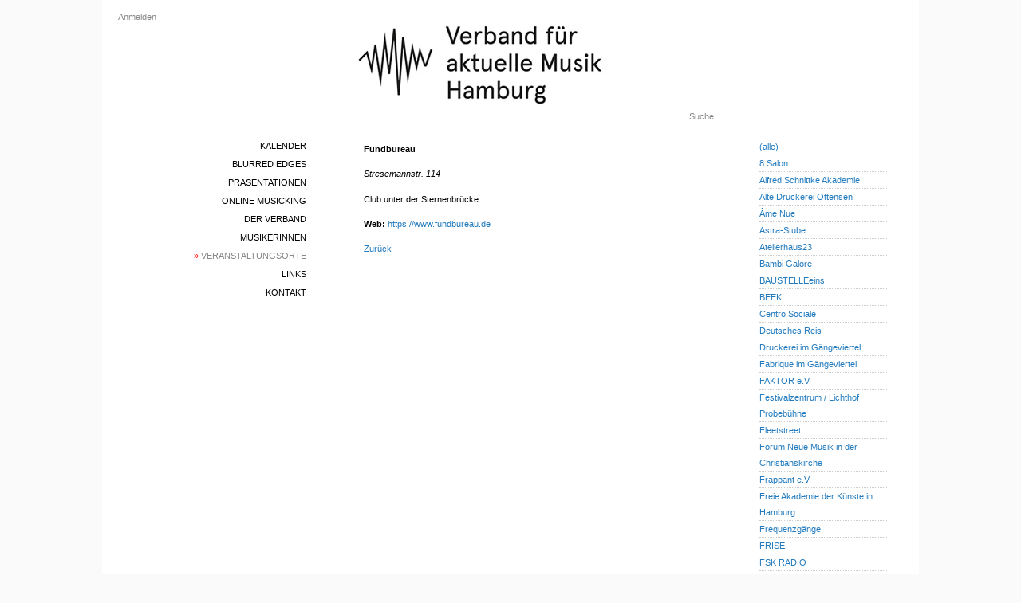

--- FILE ---
content_type: text/html; charset=utf-8
request_url: https://www.vamh.de/clubs/6
body_size: 2635
content:
<!DOCTYPE html>
<html>
  <head>
    <title>Verband für aktuelle Musik Hamburg</title>
    <meta name="viewport" content="width=device-width,initial-scale=1">
    <meta name="apple-mobile-web-app-capable" content="yes">
    <meta name="mobile-web-app-capable" content="yes">
    <meta name="csrf-param" content="authenticity_token" />
<meta name="csrf-token" content="BZFgCEYN-2s0lxNLWHy2qNCEj-2WZB74P7Dp37ndMPueueJzR0o9ctND0J8VXwhY9zbO07f7rXCNVSDMom4w_w" />
    

    


    <link rel="icon" href="/icon.png" type="image/png">
    <link rel="icon" href="/icon.svg" type="image/svg+xml">
    <link rel="apple-touch-icon" href="/icon.png">

    <link rel="stylesheet" href="/assets/application-8b441ae0.css" data-turbo-track="reload" />
<link rel="stylesheet" href="/assets/blurred_edges-6b8be010.css" data-turbo-track="reload" />
<link rel="stylesheet" href="/assets/common-976ebaf0.css" data-turbo-track="reload" />
<link rel="stylesheet" href="/assets/desktop-da1bc5d1.css" data-turbo-track="reload" />
<link rel="stylesheet" href="/assets/gig-5d3880af.css" data-turbo-track="reload" />
<link rel="stylesheet" href="/assets/links-fc89d66c.css" data-turbo-track="reload" />
<link rel="stylesheet" href="/assets/phone-271bb8bc.css" data-turbo-track="reload" />
<link rel="stylesheet" href="/assets/scaffolds-a73c07bb.css" data-turbo-track="reload" />
<link rel="stylesheet" href="/assets/statutes-d1731941.css" data-turbo-track="reload" />
<link rel="stylesheet" href="/assets/toggle-01abc3f4.css" data-turbo-track="reload" />
<link rel="stylesheet" href="/assets/variables-643204ac.css" data-turbo-track="reload" />
    <script type="importmap" data-turbo-track="reload">{
  "imports": {
    "application": "/assets/application-4cc0597b.js",
    "@hotwired/turbo-rails": "/assets/turbo.min-3a2e143f.js",
    "@hotwired/stimulus": "/assets/stimulus.min-4b1e420e.js",
    "@hotwired/stimulus-loading": "/assets/stimulus-loading-1fc53fe7.js",
    "phone_navigation": "/assets/phone_navigation-d218bbee.js",
    "controllers/application": "/assets/controllers/application-3affb389.js",
    "controllers": "/assets/controllers/index-ee64e1f1.js"
  }
}</script>
<link rel="modulepreload" href="/assets/application-4cc0597b.js">
<link rel="modulepreload" href="/assets/turbo.min-3a2e143f.js">
<link rel="modulepreload" href="/assets/stimulus.min-4b1e420e.js">
<link rel="modulepreload" href="/assets/stimulus-loading-1fc53fe7.js">
<link rel="modulepreload" href="/assets/phone_navigation-d218bbee.js">
<link rel="modulepreload" href="/assets/controllers/application-3affb389.js">
<link rel="modulepreload" href="/assets/controllers/index-ee64e1f1.js">
<script type="module">import "application"</script>
  </head>

<body>

<div id="container">


  <div id="desktop-login">
      <a href="/users/sign_in">Anmelden</a>

  </div>

  <div id="desktop-main-menu" class="main-menu">
    <div><a href="/gigs">Kalender</a></div>
  <div><a href="/blurred_edges/info">blurred edges</a></div>
<div><a href="/presentations">Präsentationen</a></div>
<div><a href="/online_musicking">Online Musicking</a></div>
<div><a href="/association_infos">Der Verband</a></div>
<div><a href="/musicians">MusikerInnen</a></div>
<div><a class="selected" href="/clubs"><span class='red'>»</span> Veranstaltungsorte</a></div>
<div><a href="/links">Links</a></div>
<div><a href="/contacts">Kontakt</a></div>

  </div>

  <div id="main">
    <div id="desktop-header-logo">
      <a href="/">
        <img alt="VAMH Logo" src="/assets/vamh-page-header-logo-9cfcdd66.jpg" />
      </a>
    </div>
    <div id="desktop-search">
      <a href="/search">Suche</a>
    </div>
    <div id="content">
      
      <div><h3>Fundbureau</h3>

  <p>
    <i>
        Stresemannstr. 114<br>
    </i>
  </p>
  <p class="wrapped-text">Club unter der Sternenbrücke</p>
  <p><strong>Web:</strong> <a href="https://www.fundbureau.de">https://www.fundbureau.de</a></p>
</div>

<a href="javascript:history.back()">Zurück</a>

    </div>
  </div>

  <div id="desktop-sub-menu" class="sub-menu">
    <div class="row"><a href="/clubs">(alle)</a></div>
  <div class="row"><a href="/clubs/77">8.Salon</a></div>
  <div class="row"><a href="/clubs/36">Alfred Schnittke Akademie</a></div>
  <div class="row"><a href="/clubs/74">Alte Druckerei Ottensen</a></div>
  <div class="row"><a href="/clubs/60">Âme Nue</a></div>
  <div class="row"><a href="/clubs/9">Astra-Stube</a></div>
  <div class="row"><a href="/clubs/55">Atelierhaus23</a></div>
  <div class="row"><a href="/clubs/31">Bambi Galore</a></div>
  <div class="row"><a href="/clubs/63">BAUSTELLEeins</a></div>
  <div class="row"><a href="/clubs/88">BEEK</a></div>
  <div class="row"><a href="/clubs/41">Centro Sociale</a></div>
  <div class="row"><a href="/clubs/84">Deutsches Reis</a></div>
  <div class="row"><a href="/clubs/62">Druckerei im Gängeviertel</a></div>
  <div class="row"><a href="/clubs/48">Fabrique im Gängeviertel</a></div>
  <div class="row"><a href="/clubs/65">FAKTOR e.V.</a></div>
  <div class="row"><a href="/clubs/99">Festivalzentrum / Lichthof Probebühne</a></div>
  <div class="row"><a href="/clubs/26">Fleetstreet</a></div>
  <div class="row"><a href="/clubs/23">Forum Neue Musik in der Christianskirche</a></div>
  <div class="row"><a href="/clubs/44">Frappant e.V.</a></div>
  <div class="row"><a href="/clubs/68">Freie Akademie der Künste in Hamburg</a></div>
  <div class="row"><a href="/clubs/52">Frequenzgänge</a></div>
  <div class="row"><a href="/clubs/43">FRISE</a></div>
  <div class="row"><a href="/clubs/34">FSK RADIO</a></div>
  <div class="row"><a href="/clubs/6"><strong>« Fundbureau</strong></a></div>
  <div class="row"><a href="/clubs/58">Galerie 21</a></div>
  <div class="row"><a href="/clubs/81">Galerie Pfund &amp; Dollar</a></div>
  <div class="row"><a href="/clubs/40">Gängeviertel</a></div>
  <div class="row"><a href="/clubs/87">Gartenkunstnetz e.V.</a></div>
  <div class="row"><a href="/clubs/98">gausz Ottensen / Atelier für Kunst &amp; Kultur</a></div>
  <div class="row"><a href="/clubs/45">GEDOK</a></div>
  <div class="row"><a href="/clubs/33">Golden Pudel Club</a></div>
  <div class="row"><a href="/clubs/17">h7 club</a></div>
  <div class="row"><a href="/clubs/51">Hafenklang Goldener Salon</a></div>
  <div class="row"><a href="/clubs/73">Hanseplatte</a></div>
  <div class="row"><a href="/clubs/35">Haus III&amp;70</a></div>
  <div class="row"><a href="/clubs/82">Hinterconti</a></div>
  <div class="row"><a href="/clubs/19">Hochschule für Musik und Theater</a></div>
  <div class="row"><a href="/clubs/11">Hörbar</a></div>
  <div class="row"><a href="/clubs/83">Immanuelkirche Veddel</a></div>
  <div class="row"><a href="/clubs/79">Jazzraum im Hafenbahnhof</a></div>
  <div class="row"><a href="/clubs/47">Jupi Bar im Gängeviertel</a></div>
  <div class="row"><a href="/clubs/32">Kampnagel</a></div>
  <div class="row"><a href="/clubs/94">Kölibri</a></div>
  <div class="row"><a href="/clubs/70">Kraftwerk Bille</a></div>
  <div class="row"><a href="/clubs/59">Kraniche bei den Elbbrücken</a></div>
  <div class="row"><a href="/clubs/22">KuBaSta - Raum für Kunst Bauen Stadtentwicklung</a></div>
  <div class="row"><a href="/clubs/91">Kulturschloss Wandsbek</a></div>
  <div class="row"><a href="/clubs/64">Künstlerhaus FAKTOR</a></div>
  <div class="row"><a href="/clubs/95">Künstlerhaus Georgswerder e.V.</a></div>
  <div class="row"><a href="/clubs/61">Künstlerhaus Wendenstrasse</a></div>
  <div class="row"><a href="/clubs/18">Laeiszhalle - Musikhalle Hamburg</a></div>
  <div class="row"><a href="/clubs/89">ligeti zentrum</a></div>
  <div class="row"><a href="/clubs/16">Linker Laden</a></div>
  <div class="row"><a href="/clubs/46">Loge im Gängeviertel</a></div>
  <div class="row"><a href="/clubs/92">Lutherkirche Wellingsbüttel</a></div>
  <div class="row"><a href="/clubs/97">M1 - Offene Räume für Wilhelmsburg</a></div>
  <div class="row"><a href="/clubs/15">MFOC / Golden Pudel Klub</a></div>
  <div class="row"><a href="/clubs/76">Mokry</a></div>
  <div class="row"><a href="/clubs/57">MS Stubnitz</a></div>
  <div class="row"><a href="/clubs/96">Oberfett</a></div>
  <div class="row"><a href="/clubs/75">Ok.Terrain</a></div>
  <div class="row"><a href="/clubs/24">Opera stabile</a></div>
  <div class="row"><a href="/clubs/85">PARKS!</a></div>
  <div class="row"><a href="/clubs/42">polarraum</a></div>
  <div class="row"><a href="/clubs/27">Puzzelink</a></div>
  <div class="row"><a href="/clubs/56">Resonanzraum St. Pauli</a></div>
  <div class="row"><a href="/clubs/25">Rote Flora</a></div>
  <div class="row"><a href="/clubs/78">Schute</a></div>
  <div class="row"><a href="/clubs/72">Strobreden – Haus für Klangkunst-Enthusiasten</a></div>
  <div class="row"><a href="/clubs/86">Stück Werke</a></div>
  <div class="row"><a href="/clubs/100">Studio 16</a></div>
  <div class="row"><a href="/clubs/90">TONALi SAAL</a></div>
  <div class="row"><a href="/clubs/29">unlimited liability</a></div>
  <div class="row"><a href="/clubs/7">WEISSER RAUSCH Musik und Theater</a></div>
  <div class="row"><a href="/clubs/80">Werkhaus Münzviertel</a></div>
  <div class="row"><a href="/clubs/10">Westwerk</a></div>
  <div class="row"><a href="/clubs/93">White Cube</a></div>

  </div>

  
</div>

<div id="phone-navigation">
  <div id="title"><a href="/">VAMH</a></div>
  <div id="phone-left-menu-btn">
    <img alt="Hauptmenü" src="/assets/ic_menu_black_24dp_2x-2f8a525a.png" />
  </div>
  <div id="phone-right-menu-btn">
    <img alt="Untermenü" src="/assets/ic_more_vert_black_24dp_2x-ff9e8b7d.png" />
  </div>
</div>

<div id="phone-darken-overlay"></div>

<div id="phone-left-menu">
  <img id="phone-header-logo" alt="VAMH Logo" src="/assets/vamh-page-header-logo-phone-1e74f791.jpg" />
  <div id="phone-left-menu-main">
    <div class="main-menu">
      <div><a href="/gigs">Kalender</a></div>
  <div><a href="/blurred_edges/info">blurred edges</a></div>
<div><a href="/presentations">Präsentationen</a></div>
<div><a href="/online_musicking">Online Musicking</a></div>
<div><a href="/association_infos">Der Verband</a></div>
<div><a href="/musicians">MusikerInnen</a></div>
<div><a class="selected" href="/clubs"><span class='red'>»</span> Veranstaltungsorte</a></div>
<div><a href="/links">Links</a></div>
<div><a href="/contacts">Kontakt</a></div>

    </div>
    <div class="extras">
      <div>  <a href="/users/sign_in">Anmelden</a>
</div>
      <div><a href="/search">Suche</a></div>
    </div>
  </div>
</div>

<div id="phone-right-menu">
  <div id="phone-right-menu-main" class="sub-menu">
    <div class="row"><a href="/clubs">(alle)</a></div>
  <div class="row"><a href="/clubs/77">8.Salon</a></div>
  <div class="row"><a href="/clubs/36">Alfred Schnittke Akademie</a></div>
  <div class="row"><a href="/clubs/74">Alte Druckerei Ottensen</a></div>
  <div class="row"><a href="/clubs/60">Âme Nue</a></div>
  <div class="row"><a href="/clubs/9">Astra-Stube</a></div>
  <div class="row"><a href="/clubs/55">Atelierhaus23</a></div>
  <div class="row"><a href="/clubs/31">Bambi Galore</a></div>
  <div class="row"><a href="/clubs/63">BAUSTELLEeins</a></div>
  <div class="row"><a href="/clubs/88">BEEK</a></div>
  <div class="row"><a href="/clubs/41">Centro Sociale</a></div>
  <div class="row"><a href="/clubs/84">Deutsches Reis</a></div>
  <div class="row"><a href="/clubs/62">Druckerei im Gängeviertel</a></div>
  <div class="row"><a href="/clubs/48">Fabrique im Gängeviertel</a></div>
  <div class="row"><a href="/clubs/65">FAKTOR e.V.</a></div>
  <div class="row"><a href="/clubs/99">Festivalzentrum / Lichthof Probebühne</a></div>
  <div class="row"><a href="/clubs/26">Fleetstreet</a></div>
  <div class="row"><a href="/clubs/23">Forum Neue Musik in der Christianskirche</a></div>
  <div class="row"><a href="/clubs/44">Frappant e.V.</a></div>
  <div class="row"><a href="/clubs/68">Freie Akademie der Künste in Hamburg</a></div>
  <div class="row"><a href="/clubs/52">Frequenzgänge</a></div>
  <div class="row"><a href="/clubs/43">FRISE</a></div>
  <div class="row"><a href="/clubs/34">FSK RADIO</a></div>
  <div class="row"><a href="/clubs/6"><strong>« Fundbureau</strong></a></div>
  <div class="row"><a href="/clubs/58">Galerie 21</a></div>
  <div class="row"><a href="/clubs/81">Galerie Pfund &amp; Dollar</a></div>
  <div class="row"><a href="/clubs/40">Gängeviertel</a></div>
  <div class="row"><a href="/clubs/87">Gartenkunstnetz e.V.</a></div>
  <div class="row"><a href="/clubs/98">gausz Ottensen / Atelier für Kunst &amp; Kultur</a></div>
  <div class="row"><a href="/clubs/45">GEDOK</a></div>
  <div class="row"><a href="/clubs/33">Golden Pudel Club</a></div>
  <div class="row"><a href="/clubs/17">h7 club</a></div>
  <div class="row"><a href="/clubs/51">Hafenklang Goldener Salon</a></div>
  <div class="row"><a href="/clubs/73">Hanseplatte</a></div>
  <div class="row"><a href="/clubs/35">Haus III&amp;70</a></div>
  <div class="row"><a href="/clubs/82">Hinterconti</a></div>
  <div class="row"><a href="/clubs/19">Hochschule für Musik und Theater</a></div>
  <div class="row"><a href="/clubs/11">Hörbar</a></div>
  <div class="row"><a href="/clubs/83">Immanuelkirche Veddel</a></div>
  <div class="row"><a href="/clubs/79">Jazzraum im Hafenbahnhof</a></div>
  <div class="row"><a href="/clubs/47">Jupi Bar im Gängeviertel</a></div>
  <div class="row"><a href="/clubs/32">Kampnagel</a></div>
  <div class="row"><a href="/clubs/94">Kölibri</a></div>
  <div class="row"><a href="/clubs/70">Kraftwerk Bille</a></div>
  <div class="row"><a href="/clubs/59">Kraniche bei den Elbbrücken</a></div>
  <div class="row"><a href="/clubs/22">KuBaSta - Raum für Kunst Bauen Stadtentwicklung</a></div>
  <div class="row"><a href="/clubs/91">Kulturschloss Wandsbek</a></div>
  <div class="row"><a href="/clubs/64">Künstlerhaus FAKTOR</a></div>
  <div class="row"><a href="/clubs/95">Künstlerhaus Georgswerder e.V.</a></div>
  <div class="row"><a href="/clubs/61">Künstlerhaus Wendenstrasse</a></div>
  <div class="row"><a href="/clubs/18">Laeiszhalle - Musikhalle Hamburg</a></div>
  <div class="row"><a href="/clubs/89">ligeti zentrum</a></div>
  <div class="row"><a href="/clubs/16">Linker Laden</a></div>
  <div class="row"><a href="/clubs/46">Loge im Gängeviertel</a></div>
  <div class="row"><a href="/clubs/92">Lutherkirche Wellingsbüttel</a></div>
  <div class="row"><a href="/clubs/97">M1 - Offene Räume für Wilhelmsburg</a></div>
  <div class="row"><a href="/clubs/15">MFOC / Golden Pudel Klub</a></div>
  <div class="row"><a href="/clubs/76">Mokry</a></div>
  <div class="row"><a href="/clubs/57">MS Stubnitz</a></div>
  <div class="row"><a href="/clubs/96">Oberfett</a></div>
  <div class="row"><a href="/clubs/75">Ok.Terrain</a></div>
  <div class="row"><a href="/clubs/24">Opera stabile</a></div>
  <div class="row"><a href="/clubs/85">PARKS!</a></div>
  <div class="row"><a href="/clubs/42">polarraum</a></div>
  <div class="row"><a href="/clubs/27">Puzzelink</a></div>
  <div class="row"><a href="/clubs/56">Resonanzraum St. Pauli</a></div>
  <div class="row"><a href="/clubs/25">Rote Flora</a></div>
  <div class="row"><a href="/clubs/78">Schute</a></div>
  <div class="row"><a href="/clubs/72">Strobreden – Haus für Klangkunst-Enthusiasten</a></div>
  <div class="row"><a href="/clubs/86">Stück Werke</a></div>
  <div class="row"><a href="/clubs/100">Studio 16</a></div>
  <div class="row"><a href="/clubs/90">TONALi SAAL</a></div>
  <div class="row"><a href="/clubs/29">unlimited liability</a></div>
  <div class="row"><a href="/clubs/7">WEISSER RAUSCH Musik und Theater</a></div>
  <div class="row"><a href="/clubs/80">Werkhaus Münzviertel</a></div>
  <div class="row"><a href="/clubs/10">Westwerk</a></div>
  <div class="row"><a href="/clubs/93">White Cube</a></div>

  </div>
</div>

</body>
</html>


--- FILE ---
content_type: text/css
request_url: https://www.vamh.de/assets/blurred_edges-6b8be010.css
body_size: 62
content:
.calendar_teaser {
    margin-left: 16px;
    margin-bottom: 12px;
}

.calendar_teaser h3, .calendar_teaser p {
    margin: 0;
}

